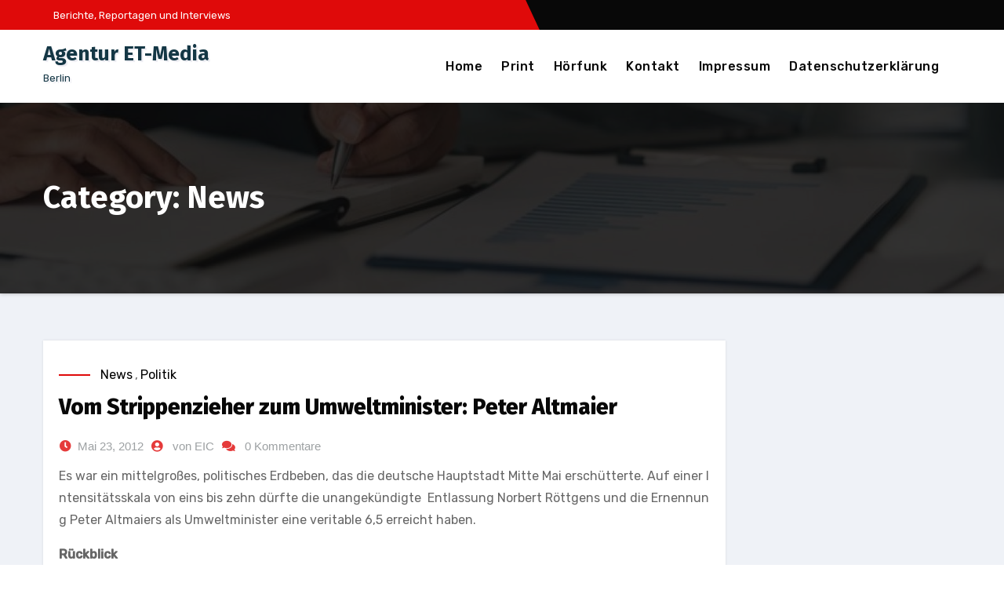

--- FILE ---
content_type: text/html; charset=UTF-8
request_url: https://et-media.de/category/news/
body_size: 20743
content:
<!DOCTYPE html>
<html lang="de">
<head>
<meta charset="UTF-8">
<meta name="viewport" content="width=device-width, initial-scale=1">
<link rel="profile" href="http://gmpg.org/xfn/11">
<meta http-equiv="x-ua-compatible" content="ie=edge">
<title>News &#8211; Agentur ET-Media</title>
<meta name='robots' content='max-image-preview:large' />
<link rel="alternate" type="application/rss+xml" title="Agentur ET-Media &raquo; Feed" href="https://et-media.de/feed/" />
<link rel="alternate" type="application/rss+xml" title="Agentur ET-Media &raquo; Kommentar-Feed" href="https://et-media.de/comments/feed/" />
<link rel="alternate" type="application/rss+xml" title="Agentur ET-Media &raquo; News Kategorie-Feed" href="https://et-media.de/category/news/feed/" />
<style id='wp-img-auto-sizes-contain-inline-css' type='text/css'>
img:is([sizes=auto i],[sizes^="auto," i]){contain-intrinsic-size:3000px 1500px}
/*# sourceURL=wp-img-auto-sizes-contain-inline-css */
</style>
<style id='wp-emoji-styles-inline-css' type='text/css'>

	img.wp-smiley, img.emoji {
		display: inline !important;
		border: none !important;
		box-shadow: none !important;
		height: 1em !important;
		width: 1em !important;
		margin: 0 0.07em !important;
		vertical-align: -0.1em !important;
		background: none !important;
		padding: 0 !important;
	}
/*# sourceURL=wp-emoji-styles-inline-css */
</style>
<style id='wp-block-library-inline-css' type='text/css'>
:root{--wp-block-synced-color:#7a00df;--wp-block-synced-color--rgb:122,0,223;--wp-bound-block-color:var(--wp-block-synced-color);--wp-editor-canvas-background:#ddd;--wp-admin-theme-color:#007cba;--wp-admin-theme-color--rgb:0,124,186;--wp-admin-theme-color-darker-10:#006ba1;--wp-admin-theme-color-darker-10--rgb:0,107,160.5;--wp-admin-theme-color-darker-20:#005a87;--wp-admin-theme-color-darker-20--rgb:0,90,135;--wp-admin-border-width-focus:2px}@media (min-resolution:192dpi){:root{--wp-admin-border-width-focus:1.5px}}.wp-element-button{cursor:pointer}:root .has-very-light-gray-background-color{background-color:#eee}:root .has-very-dark-gray-background-color{background-color:#313131}:root .has-very-light-gray-color{color:#eee}:root .has-very-dark-gray-color{color:#313131}:root .has-vivid-green-cyan-to-vivid-cyan-blue-gradient-background{background:linear-gradient(135deg,#00d084,#0693e3)}:root .has-purple-crush-gradient-background{background:linear-gradient(135deg,#34e2e4,#4721fb 50%,#ab1dfe)}:root .has-hazy-dawn-gradient-background{background:linear-gradient(135deg,#faaca8,#dad0ec)}:root .has-subdued-olive-gradient-background{background:linear-gradient(135deg,#fafae1,#67a671)}:root .has-atomic-cream-gradient-background{background:linear-gradient(135deg,#fdd79a,#004a59)}:root .has-nightshade-gradient-background{background:linear-gradient(135deg,#330968,#31cdcf)}:root .has-midnight-gradient-background{background:linear-gradient(135deg,#020381,#2874fc)}:root{--wp--preset--font-size--normal:16px;--wp--preset--font-size--huge:42px}.has-regular-font-size{font-size:1em}.has-larger-font-size{font-size:2.625em}.has-normal-font-size{font-size:var(--wp--preset--font-size--normal)}.has-huge-font-size{font-size:var(--wp--preset--font-size--huge)}.has-text-align-center{text-align:center}.has-text-align-left{text-align:left}.has-text-align-right{text-align:right}.has-fit-text{white-space:nowrap!important}#end-resizable-editor-section{display:none}.aligncenter{clear:both}.items-justified-left{justify-content:flex-start}.items-justified-center{justify-content:center}.items-justified-right{justify-content:flex-end}.items-justified-space-between{justify-content:space-between}.screen-reader-text{border:0;clip-path:inset(50%);height:1px;margin:-1px;overflow:hidden;padding:0;position:absolute;width:1px;word-wrap:normal!important}.screen-reader-text:focus{background-color:#ddd;clip-path:none;color:#444;display:block;font-size:1em;height:auto;left:5px;line-height:normal;padding:15px 23px 14px;text-decoration:none;top:5px;width:auto;z-index:100000}html :where(.has-border-color){border-style:solid}html :where([style*=border-top-color]){border-top-style:solid}html :where([style*=border-right-color]){border-right-style:solid}html :where([style*=border-bottom-color]){border-bottom-style:solid}html :where([style*=border-left-color]){border-left-style:solid}html :where([style*=border-width]){border-style:solid}html :where([style*=border-top-width]){border-top-style:solid}html :where([style*=border-right-width]){border-right-style:solid}html :where([style*=border-bottom-width]){border-bottom-style:solid}html :where([style*=border-left-width]){border-left-style:solid}html :where(img[class*=wp-image-]){height:auto;max-width:100%}:where(figure){margin:0 0 1em}html :where(.is-position-sticky){--wp-admin--admin-bar--position-offset:var(--wp-admin--admin-bar--height,0px)}@media screen and (max-width:600px){html :where(.is-position-sticky){--wp-admin--admin-bar--position-offset:0px}}

/*# sourceURL=wp-block-library-inline-css */
</style><style id='global-styles-inline-css' type='text/css'>
:root{--wp--preset--aspect-ratio--square: 1;--wp--preset--aspect-ratio--4-3: 4/3;--wp--preset--aspect-ratio--3-4: 3/4;--wp--preset--aspect-ratio--3-2: 3/2;--wp--preset--aspect-ratio--2-3: 2/3;--wp--preset--aspect-ratio--16-9: 16/9;--wp--preset--aspect-ratio--9-16: 9/16;--wp--preset--color--black: #000000;--wp--preset--color--cyan-bluish-gray: #abb8c3;--wp--preset--color--white: #ffffff;--wp--preset--color--pale-pink: #f78da7;--wp--preset--color--vivid-red: #cf2e2e;--wp--preset--color--luminous-vivid-orange: #ff6900;--wp--preset--color--luminous-vivid-amber: #fcb900;--wp--preset--color--light-green-cyan: #7bdcb5;--wp--preset--color--vivid-green-cyan: #00d084;--wp--preset--color--pale-cyan-blue: #8ed1fc;--wp--preset--color--vivid-cyan-blue: #0693e3;--wp--preset--color--vivid-purple: #9b51e0;--wp--preset--gradient--vivid-cyan-blue-to-vivid-purple: linear-gradient(135deg,rgb(6,147,227) 0%,rgb(155,81,224) 100%);--wp--preset--gradient--light-green-cyan-to-vivid-green-cyan: linear-gradient(135deg,rgb(122,220,180) 0%,rgb(0,208,130) 100%);--wp--preset--gradient--luminous-vivid-amber-to-luminous-vivid-orange: linear-gradient(135deg,rgb(252,185,0) 0%,rgb(255,105,0) 100%);--wp--preset--gradient--luminous-vivid-orange-to-vivid-red: linear-gradient(135deg,rgb(255,105,0) 0%,rgb(207,46,46) 100%);--wp--preset--gradient--very-light-gray-to-cyan-bluish-gray: linear-gradient(135deg,rgb(238,238,238) 0%,rgb(169,184,195) 100%);--wp--preset--gradient--cool-to-warm-spectrum: linear-gradient(135deg,rgb(74,234,220) 0%,rgb(151,120,209) 20%,rgb(207,42,186) 40%,rgb(238,44,130) 60%,rgb(251,105,98) 80%,rgb(254,248,76) 100%);--wp--preset--gradient--blush-light-purple: linear-gradient(135deg,rgb(255,206,236) 0%,rgb(152,150,240) 100%);--wp--preset--gradient--blush-bordeaux: linear-gradient(135deg,rgb(254,205,165) 0%,rgb(254,45,45) 50%,rgb(107,0,62) 100%);--wp--preset--gradient--luminous-dusk: linear-gradient(135deg,rgb(255,203,112) 0%,rgb(199,81,192) 50%,rgb(65,88,208) 100%);--wp--preset--gradient--pale-ocean: linear-gradient(135deg,rgb(255,245,203) 0%,rgb(182,227,212) 50%,rgb(51,167,181) 100%);--wp--preset--gradient--electric-grass: linear-gradient(135deg,rgb(202,248,128) 0%,rgb(113,206,126) 100%);--wp--preset--gradient--midnight: linear-gradient(135deg,rgb(2,3,129) 0%,rgb(40,116,252) 100%);--wp--preset--font-size--small: 13px;--wp--preset--font-size--medium: 20px;--wp--preset--font-size--large: 36px;--wp--preset--font-size--x-large: 42px;--wp--preset--spacing--20: 0.44rem;--wp--preset--spacing--30: 0.67rem;--wp--preset--spacing--40: 1rem;--wp--preset--spacing--50: 1.5rem;--wp--preset--spacing--60: 2.25rem;--wp--preset--spacing--70: 3.38rem;--wp--preset--spacing--80: 5.06rem;--wp--preset--shadow--natural: 6px 6px 9px rgba(0, 0, 0, 0.2);--wp--preset--shadow--deep: 12px 12px 50px rgba(0, 0, 0, 0.4);--wp--preset--shadow--sharp: 6px 6px 0px rgba(0, 0, 0, 0.2);--wp--preset--shadow--outlined: 6px 6px 0px -3px rgb(255, 255, 255), 6px 6px rgb(0, 0, 0);--wp--preset--shadow--crisp: 6px 6px 0px rgb(0, 0, 0);}:where(.is-layout-flex){gap: 0.5em;}:where(.is-layout-grid){gap: 0.5em;}body .is-layout-flex{display: flex;}.is-layout-flex{flex-wrap: wrap;align-items: center;}.is-layout-flex > :is(*, div){margin: 0;}body .is-layout-grid{display: grid;}.is-layout-grid > :is(*, div){margin: 0;}:where(.wp-block-columns.is-layout-flex){gap: 2em;}:where(.wp-block-columns.is-layout-grid){gap: 2em;}:where(.wp-block-post-template.is-layout-flex){gap: 1.25em;}:where(.wp-block-post-template.is-layout-grid){gap: 1.25em;}.has-black-color{color: var(--wp--preset--color--black) !important;}.has-cyan-bluish-gray-color{color: var(--wp--preset--color--cyan-bluish-gray) !important;}.has-white-color{color: var(--wp--preset--color--white) !important;}.has-pale-pink-color{color: var(--wp--preset--color--pale-pink) !important;}.has-vivid-red-color{color: var(--wp--preset--color--vivid-red) !important;}.has-luminous-vivid-orange-color{color: var(--wp--preset--color--luminous-vivid-orange) !important;}.has-luminous-vivid-amber-color{color: var(--wp--preset--color--luminous-vivid-amber) !important;}.has-light-green-cyan-color{color: var(--wp--preset--color--light-green-cyan) !important;}.has-vivid-green-cyan-color{color: var(--wp--preset--color--vivid-green-cyan) !important;}.has-pale-cyan-blue-color{color: var(--wp--preset--color--pale-cyan-blue) !important;}.has-vivid-cyan-blue-color{color: var(--wp--preset--color--vivid-cyan-blue) !important;}.has-vivid-purple-color{color: var(--wp--preset--color--vivid-purple) !important;}.has-black-background-color{background-color: var(--wp--preset--color--black) !important;}.has-cyan-bluish-gray-background-color{background-color: var(--wp--preset--color--cyan-bluish-gray) !important;}.has-white-background-color{background-color: var(--wp--preset--color--white) !important;}.has-pale-pink-background-color{background-color: var(--wp--preset--color--pale-pink) !important;}.has-vivid-red-background-color{background-color: var(--wp--preset--color--vivid-red) !important;}.has-luminous-vivid-orange-background-color{background-color: var(--wp--preset--color--luminous-vivid-orange) !important;}.has-luminous-vivid-amber-background-color{background-color: var(--wp--preset--color--luminous-vivid-amber) !important;}.has-light-green-cyan-background-color{background-color: var(--wp--preset--color--light-green-cyan) !important;}.has-vivid-green-cyan-background-color{background-color: var(--wp--preset--color--vivid-green-cyan) !important;}.has-pale-cyan-blue-background-color{background-color: var(--wp--preset--color--pale-cyan-blue) !important;}.has-vivid-cyan-blue-background-color{background-color: var(--wp--preset--color--vivid-cyan-blue) !important;}.has-vivid-purple-background-color{background-color: var(--wp--preset--color--vivid-purple) !important;}.has-black-border-color{border-color: var(--wp--preset--color--black) !important;}.has-cyan-bluish-gray-border-color{border-color: var(--wp--preset--color--cyan-bluish-gray) !important;}.has-white-border-color{border-color: var(--wp--preset--color--white) !important;}.has-pale-pink-border-color{border-color: var(--wp--preset--color--pale-pink) !important;}.has-vivid-red-border-color{border-color: var(--wp--preset--color--vivid-red) !important;}.has-luminous-vivid-orange-border-color{border-color: var(--wp--preset--color--luminous-vivid-orange) !important;}.has-luminous-vivid-amber-border-color{border-color: var(--wp--preset--color--luminous-vivid-amber) !important;}.has-light-green-cyan-border-color{border-color: var(--wp--preset--color--light-green-cyan) !important;}.has-vivid-green-cyan-border-color{border-color: var(--wp--preset--color--vivid-green-cyan) !important;}.has-pale-cyan-blue-border-color{border-color: var(--wp--preset--color--pale-cyan-blue) !important;}.has-vivid-cyan-blue-border-color{border-color: var(--wp--preset--color--vivid-cyan-blue) !important;}.has-vivid-purple-border-color{border-color: var(--wp--preset--color--vivid-purple) !important;}.has-vivid-cyan-blue-to-vivid-purple-gradient-background{background: var(--wp--preset--gradient--vivid-cyan-blue-to-vivid-purple) !important;}.has-light-green-cyan-to-vivid-green-cyan-gradient-background{background: var(--wp--preset--gradient--light-green-cyan-to-vivid-green-cyan) !important;}.has-luminous-vivid-amber-to-luminous-vivid-orange-gradient-background{background: var(--wp--preset--gradient--luminous-vivid-amber-to-luminous-vivid-orange) !important;}.has-luminous-vivid-orange-to-vivid-red-gradient-background{background: var(--wp--preset--gradient--luminous-vivid-orange-to-vivid-red) !important;}.has-very-light-gray-to-cyan-bluish-gray-gradient-background{background: var(--wp--preset--gradient--very-light-gray-to-cyan-bluish-gray) !important;}.has-cool-to-warm-spectrum-gradient-background{background: var(--wp--preset--gradient--cool-to-warm-spectrum) !important;}.has-blush-light-purple-gradient-background{background: var(--wp--preset--gradient--blush-light-purple) !important;}.has-blush-bordeaux-gradient-background{background: var(--wp--preset--gradient--blush-bordeaux) !important;}.has-luminous-dusk-gradient-background{background: var(--wp--preset--gradient--luminous-dusk) !important;}.has-pale-ocean-gradient-background{background: var(--wp--preset--gradient--pale-ocean) !important;}.has-electric-grass-gradient-background{background: var(--wp--preset--gradient--electric-grass) !important;}.has-midnight-gradient-background{background: var(--wp--preset--gradient--midnight) !important;}.has-small-font-size{font-size: var(--wp--preset--font-size--small) !important;}.has-medium-font-size{font-size: var(--wp--preset--font-size--medium) !important;}.has-large-font-size{font-size: var(--wp--preset--font-size--large) !important;}.has-x-large-font-size{font-size: var(--wp--preset--font-size--x-large) !important;}
/*# sourceURL=global-styles-inline-css */
</style>

<style id='classic-theme-styles-inline-css' type='text/css'>
/*! This file is auto-generated */
.wp-block-button__link{color:#fff;background-color:#32373c;border-radius:9999px;box-shadow:none;text-decoration:none;padding:calc(.667em + 2px) calc(1.333em + 2px);font-size:1.125em}.wp-block-file__button{background:#32373c;color:#fff;text-decoration:none}
/*# sourceURL=/wp-includes/css/classic-themes.min.css */
</style>
<link rel='stylesheet' id='ansar-import-css' href='https://et-media.de/wp-content/plugins/ansar-import/public/css/ansar-import-public.css?ver=2.1.0' type='text/css' media='all' />
<link rel='stylesheet' id='agencyup-fonts-css' href='https://et-media.de/wp-content/uploads/fonts/ae832011cd17ee0371e07eac66f4a1aa/font.css?v=1715640343' type='text/css' media='all' />
<link rel='stylesheet' id='bootstrap-css' href='https://et-media.de/wp-content/themes/agencyup/css/bootstrap.css?ver=6.9' type='text/css' media='all' />
<link rel='stylesheet' id='agencyup-style-css' href='https://et-media.de/wp-content/themes/agencyup/style.css?ver=6.9' type='text/css' media='all' />
<link rel='stylesheet' id='agencyup-default-css' href='https://et-media.de/wp-content/themes/agencyup/css/colors/default.css?ver=6.9' type='text/css' media='all' />
<link rel='stylesheet' id='smartmenus-css' href='https://et-media.de/wp-content/themes/agencyup/css/jquery.smartmenus.bootstrap.css?ver=6.9' type='text/css' media='all' />
<link rel='stylesheet' id='font-awesome-css-css' href='https://et-media.de/wp-content/themes/agencyup/css/all.css?ver=6.9' type='text/css' media='all' />
<script type="text/javascript" src="https://et-media.de/wp-includes/js/jquery/jquery.min.js?ver=3.7.1" id="jquery-core-js"></script>
<script type="text/javascript" src="https://et-media.de/wp-includes/js/jquery/jquery-migrate.min.js?ver=3.4.1" id="jquery-migrate-js"></script>
<script type="text/javascript" src="https://et-media.de/wp-content/plugins/ansar-import/public/js/ansar-import-public.js?ver=2.1.0" id="ansar-import-js"></script>
<script type="text/javascript" src="https://et-media.de/wp-content/themes/agencyup/js/navigation.js?ver=6.9" id="agencyup-navigation-js"></script>
<script type="text/javascript" src="https://et-media.de/wp-content/themes/agencyup/js/bootstrap.js?ver=6.9" id="bootstrap-js"></script>
<script type="text/javascript" src="https://et-media.de/wp-content/themes/agencyup/js/jquery.smartmenus.js?ver=6.9" id="smartmenus-js-js"></script>
<script type="text/javascript" src="https://et-media.de/wp-content/themes/agencyup/js/bootstrap-smartmenus.js?ver=6.9" id="bootstrap-smartmenus-js-js"></script>
<script type="text/javascript" src="https://et-media.de/wp-content/themes/agencyup/js/jquery.sticky.js?ver=6.9" id="sticky-js-js"></script>
<script type="text/javascript" src="https://et-media.de/wp-content/themes/agencyup/js/main.js?ver=6.9" id="agencyup-main-js-js"></script>
<link rel="https://api.w.org/" href="https://et-media.de/wp-json/" /><link rel="alternate" title="JSON" type="application/json" href="https://et-media.de/wp-json/wp/v2/categories/4" /><link rel="EditURI" type="application/rsd+xml" title="RSD" href="https://et-media.de/xmlrpc.php?rsd" />
<meta name="generator" content="WordPress 6.9" />
    <style type="text/css">
            body .site-title a,
        body .site-description {
            color: #143745;
        }
        .site-branding-text .site-title a {
			font-size: px;
		}

		@media only screen and (max-width: 640px) {
			.site-branding-text .site-title a {
				font-size: 40px;

			}
		}

		@media only screen and (max-width: 375px) {
			.site-branding-text .site-title a {
				font-size: 32px;

			}
		}

    		.wrapper { background-color: #eff2f7; }
    </style>
    <link rel="icon" href="https://et-media.de/wp-content/uploads/2015/11/cropped-ET-Logo-150x150.jpg" sizes="32x32" />
<link rel="icon" href="https://et-media.de/wp-content/uploads/2015/11/cropped-ET-Logo-300x300.jpg" sizes="192x192" />
<link rel="apple-touch-icon" href="https://et-media.de/wp-content/uploads/2015/11/cropped-ET-Logo-300x300.jpg" />
<meta name="msapplication-TileImage" content="https://et-media.de/wp-content/uploads/2015/11/cropped-ET-Logo-300x300.jpg" />
</head>
<body class="archive category category-news category-4 wp-embed-responsive wp-theme-agencyup" >
<a class="skip-link screen-reader-text" href="#content">
Zum Inhalt springen</a>
<div class="wrapper">
 <header class="bs-default">  
    <!--top-bar-->
    
      <div class="bs-head-detail hidden-xs hidden-sm">
      <div class="container">
        
        <div class="row align-items-center">
          <div class="col-md-6 col-xs-12">
                      <ul class="info-left">
                                    <li class="top-one"><a><i class="fas "></i> 
                    Berichte, Reportagen und Interviews</a>
                  </li>
                                    <li class="top-two"><a><i class="fas "></i>
                    </a>
                  </li>
              </ul>
      
          </div>
          <!--/col-md-6-->
          <div class="col-md-6 col-xs-12">
      <ul class="bs-social info-right">
            
            </ul>
          </div>
          <!--/col-md-6--> 
        </div>
      </div>
    </div>
    <!--/top-bar-->
    
      <div class="clearfix"></div>
    <!-- Main Menu Area-->
    <div class="bs-main-nav">
      <nav class="navbar navbar-expand-lg navbar-wp header-sticky">
          <div class="container mobi-menu"> 
           <!-- Logo image --> 
           <div class="navbar-header col-12">
            <div class="navbar-header-logo">
                                  <div class="site-branding-text navbar-brand">
                                                  <p class="site-title"> 
                            <a href="https://et-media.de/" rel="home">
                            Agentur ET-Media                            </a>
                          </p>
                                                        <p class="site-description">Berlin</p>
                          </div>
                                  <!-- navbar-toggle --> 
            </div>
            <!-- /Logo --> 
          <div class="desk-header d-flex pl-3 ml-auto my-2 my-lg-0 position-relative align-items-center">
                            <button type="button" class="navbar-toggler collapsed" data-toggle="collapse" data-target=".navbar-collapse">
              <span class="close fa fa-times"></span>
              <span class="navbar-toggler-icon"><i class="fas fa-bars"></i></span>
            </button>
            </div>
          </div>
        </div>
        <div class="container desk-menu">  
          <!-- Logo image -->  
           <div class="navbar-header"> 
            <div class="navbar-header-logo">
                                <div class="site-branding-text navbar-brand">
                                                  <p class="site-title"> 
                            <a href="https://et-media.de/" rel="home">
                            Agentur ET-Media                            </a>
                          </p>
                                                <p class="site-description">Berlin</p>
                    </div>
                      </div>
          </div>
          <!-- /Logo -->
          <!-- /navbar-toggle --> 
          <!-- Navigation -->
           <div class="collapse navbar-collapse">
           <ul class="nav navbar-nav ml-auto "><li class="nav-item menu-item "><a class="nav-link " href="https://et-media.de/" title="Home">Home</a></li><li class="nav-item menu-item page_item dropdown page-item-15"><a class="nav-link" href="https://et-media.de/print-horfunk/">Print</a></li><li class="nav-item menu-item page_item dropdown page-item-292"><a class="nav-link" href="https://et-media.de/horfunk/">Hörfunk</a></li><li class="nav-item menu-item page_item dropdown page-item-40"><a class="nav-link" href="https://et-media.de/kontakt/">Kontakt</a></li><li class="nav-item menu-item page_item dropdown page-item-7"><a class="nav-link" href="https://et-media.de/impressum/">Impressum</a></li><li class="nav-item menu-item page_item dropdown page-item-525"><a class="nav-link" href="https://et-media.de/datenschutzerklaerung/">Datenschutzerklärung</a></li></ul>
          </div>
          <div class="desk-header d-flex pl-3 ml-auto my-2 my-lg-0 position-relative align-items-center">
                          </div>
        </div>
      </nav>
    </div>
    <!--/main Menu Area-->
  </header><!-- Breadcrumb -->
<div class="bs-breadcrumb-section" style='background-image: url("https://et-media.de/wp-content/uploads/2024/05/cropped-cropped-Berichte-3.jpeg");'>
  <div class="overlay">
    <div class="container">
      <div class="row">
        <div class="col-md-12">
          <div class="bs-breadcrumb-title">
            <div class="bs-breadcrumb-title"><h1 class="page-title">Category: News</h1></div>          </div>
        </div>
      </div>
    </div>
  </div>
</div>
<!-- /End Breadcrumb -->
<main id="content">
  <div class="container">
    <div class="row">
              <div class="col-lg-9 col-md-8">
      <div id="post-260" class="post-260 post type-post status-publish format-standard hentry category-news category-politik">
	<div class="bs-blog-post shd">
		<div class="bs-blog-thumb">
					</div>


		<article class="small"> 
						<div class="bs-blog-category">
								<a href="https://et-media.de/category/news/" rel="category tag">News</a>, <a href="https://et-media.de/category/politik/" rel="category tag">Politik</a>							</div>
						<h4 class="title"> <a href="https://et-media.de/der-tag-an-dem-peter-altmaier-umweltminister-wurde/" title="Permalink to: Vom Strippenzieher zum Umweltminister: Peter Altmaier">
			Vom Strippenzieher zum Umweltminister: Peter Altmaier</a>
			</h4>	
						<div class="bs-blog-meta">
				<span class="bs-blog-date"><a href="https://et-media.de/2012/05/">
				Mai 23, 2012</a></span>
				<span class="bs-author">
				<a class="bs-icon" href="https://et-media.de/author/eic/"> von					EIC				</a>
				</span>
				<span class="comments-link">
					<a href="https://et-media.de/der-tag-an-dem-peter-altmaier-umweltminister-wurde/#respond">0 Kommentare</a>
				</span>
							</div>	
    		<p>Es war ein mittelgroßes, politisches Erdbeben, das die deutsche Hauptstadt Mitte Mai erschütterte. Auf einer Intensitätsskala von eins bis zehn dürfte die unangekündigte  Entlassung Norbert Röttgens und die Ernennung Peter Altmaiers als Umweltminister eine veritable 6,5 erreicht haben.</p>
<p><strong>Rückblick</strong></p>
<p>Dabei begann die Woche zunächst wie so viele im politischen Berlin: Während der Bundestag eine sitzungsfreie Woche einlegte, empfing Bundeskanzlerin Angela Merkel am Dienstagabend den neugewählten französischen Präsidenten Hollande. Am Mittwochmorgen folgte um halb zehn die turnusmäßige Kabinettssitzung im</p>
<p> Kanzleramt. Pünktlich um zwölf Uhr traf Merkel dann an gleicher Stelle auf den afghanischen Staatspräsidenten Hamid Karsai. Bis dahin ist er das Topereignis der Hauptstadt an diesem Tag: Die massive Polizeipräsenz zwischen dem Kanzleramt und dem Hotel Adlon am Brandenburger Tor ist unübersehbar. Großzügig dimensionierte</p>
<figure id="attachment_270" aria-describedby="caption-attachment-270" style="width: 300px" class="wp-caption alignleft"><a href="https://et-media.de/wp-content/uploads/2012/06/Karsai_Merkel_ET-Media.jpg"><img fetchpriority="high" decoding="async" class="size-medium wp-image-270" title="Als Bundeskanzlerin Merkel am Mittag den afghanischen Präsidenten Karsai empfängt, hat sie Norbert Röttgens Ende als Umweltminister längst bestimmt, (c) ET-Media, Wagner" src="https://et-media.de/wp-content/uploads/2012/06/Karsai_Merkel_ET-Media-300x173.jpg" alt="Als Bundeskanzlerin Merkel am Mittag den afghanischen Präsidenten Karsai empfängt, hat sie Norbert Röttgens Ende als Umweltminister längst bestimmt, (c) ET-Media, Wagner" width="300" height="173" srcset="https://et-media.de/wp-content/uploads/2012/06/Karsai_Merkel_ET-Media-300x173.jpg 300w, https://et-media.de/wp-content/uploads/2012/06/Karsai_Merkel_ET-Media-768x443.jpg 768w, https://et-media.de/wp-content/uploads/2012/06/Karsai_Merkel_ET-Media.jpg 900w" sizes="(max-width: 300px) 100vw, 300px" /></a><figcaption id="caption-attachment-270" class="wp-caption-text">Als Bundeskanzlerin Merkel am Mittag den afghanischen Präsidenten Karsai empfängt, hat sie Norbert Röttgens Ende als Umweltminister längst bestimmt, (c) ET-Media, Wagner</figcaption></figure>
<p>Polizeiabsperrungen halten Neugierige und potentielle Attentäter von Präsident Karsai fern. In der Luft kreist ein Polizeihubschrauber, der die Fahrzeugkolonne vom Kanzleramt zum Hotel Adlon begleitet. Immerhin eine Strecke von ganzen 1200 Metern, die die gepanzerten Fahrzeuge inklusive Delegation und Begleitpresse zu absolvieren haben.</p>
<p>Während Präsident Karsai im Adlon mit Außenminister Westerwelle und Entwicklungsminister Niebel spricht, erhalten die akkreditierten Journalisten der Hauptstadtpresse um 15:28 Uhr eine SMS: „16:30 Uhr Statement BKin Merkel, BKamt Blaue Wand, Einlass ab 15:45 Uhr“ steht da zu lesen. Zugegeben, kurzfristige Terminierungen von Presseansprachen kommen im politischen Berlin immer wieder vor. Die Ankündigung einer Pressekonferenz eine gute dreiviertel Stunde vor dem Start ist dann allerdings doch eher selten. Zuletzt war die Präsentation des Kandidaten Gauck für die Bundespräsidentenwahl Ende Februar ähnlich knapp terminiert. Die ersten Journalisten und Kameraleute verlassen stante pede das Adlon, brechen die Dokumentation des Karsai-Besuchs in Deutschland an dieser Stelle ab. „Was will die Kanzlerin uns wohl sagen?“ rätseln einige. Andere sagen nur drei Worte „Rücktritt Röttgen, oder?“.</p>
<p><strong>Peter Altmaier ist der neue Mann im Umweltministerium</strong></p>
<p>Und so ist es, fast jedenfalls. Die Kanzlerin erklärt in einer rekordverdächtigen Redezeit von nur einer Minute und 37 Sekunden die Karriere Röttgens als Umweltminister für beendet. Sie selbst begehrte offenbar Röttgens Entbindung von dessen Aufgaben und hatte diese bereits am Vormittag dem Bundespräsidenten vorgeschlagen. Von einem klassischen Rücktritt des ehemaligen Kandidaten für das Amt des NRW-Ministerpräsidenten keine Spur. Der Dank an den Rheinländer Röttgen beschränkt sich auf  knappe drei Sätze. Dann fährt Merkel fort, das Bundesumweltministerium spiele eine wichtige Rolle bei der Umsetzung der Energiewende und diese erfordere noch große Anstrengungen. Daher schlägt die Bundeskanzlerin den Ersten Parlamentarischen Geschäftsführer der CDU/CSU, Peter Altmaier, als neuen Bundesumweltminister vor. Man kenne sich lange und schätze sich. Dann verlässt Merkel das Rednerpult vor der „Blauen Wand“.</p>
<p>Mit dem Ende der Pressekonferenz setzt sich die Personalie Röttgen-Altmaier auf Platz 1 der Prioritätenliste der Nachrichten an diesem Mittwoch. Mit dem „Neuen“, Peter Altmaier, hebt Bundeskanzlerin Angela Merkel einen Mann in das Ministeramt, der sowohl fraktions- und parteiintern, aber auch weit darüber hinaus ein hohes Ansehen genießt. Altmaier gilt in Berlin als ebenso klassischer wie erfolgreicher Strippenzieher und Mehrheitenbeschaffer. Er ist es, der im Vorfeld der Abstimmungen über den Euro-Rettungsschirm Unions-Abweichler in seine groß dimensionierte Charlottenburger Wohnung einlud, bekochte und dabei durchaus kulinarisch sowie offenbar auch inhaltlich überzeugen konnte.</p>
<p>Vor Mikrofonen und den bisweilen auftretenden, insistierenden Nachfragen einiger Berliner Journalisten hat Altmaier keine Scheu oder gar Angst. Im Gegenteil: Nach Röttgens Wahl-Debakel war er das einzige, politische Schwergewicht, dass das Konrad-Adenauer-Haus der CDU am Montagmorgen durch den Vordereingang betrat, anstatt sich im Auto an den Journalisten vorbei in die Garage der CDU-Parteizentrale fahren zu lassen. Mehr noch: Der Merkel-Vertraute strampelte an diesem Tag sogar mit dem Fahrrad zur Präsidiumssitzung. Eine Vorahnung oder wusste Altmaier zu diesem Zeitpunkt längst, dass er der neue Mann im Bundesumweltministerium werden würde?</p>
<p>Der Saarländer Altmaier war als gelernter Volljurist Justiziar der Fraktion, außerdem Parlamentarischer Staatssekretär unter dem damaligen Innenminister Wolfgang Schäuble. Zuvor arbeitete Altmaier mehrere Jahre für die Europäische Kommission in Brüssel. Seine Aufgaben als Umweltminister liegen ab jetzt vor allem beim Topthema „Energiewende“ und in der Suche nach einem geeigneten Atommüllendlager. Gleichzeitig wird Altmaier sich auch um die Solarenergie kümmern müssen.</p>
<p>Mit den „grünen“ Themen sammelte der 53-jährige schon vor Jahren intensive Erfahrungen und sammelte gute Kontakte. So gehörte er zur so genannten „Pizza.Connection“, einem schwarz-grünen Gesprächskreis junger Abgeordneter, der sich in den 90er Jahren regelmäßig im italienischen Restaurant „Sassella“ in Bonn traf. Cem Özdemir und Volker Beck waren genauso wie Hermann Gröhe und auch Norbert Röttgen Mitglied der Gruppierung.</p>
<p>Viel Zeit, die anstehenden Probleme der Umwelt anzugehen hat der neue Minister Altmaier jetzt nicht mehr: Bis zur Bundestagswahl m Herbst 2013 sind es noch knapp 17 Monate.</p>
<p>Welche Themen und Projekte Peter Altmaier als Minister ab sofort auch anpacken oder abschließen wird: Die Bürger und insbesondere die Netzgemeinde werden wohl sehr unmittelbar davon erfahren. Altmaier schätzt den Kurznachrichtendienst „Twitter“ und nutzt ihn ausgiebig. Die Anzahl seiner abgesetzten Nachrichten (sog. „Tweets“) ist hoch und hält die Politikinteressierten ständig auf dem Laufenden.</p>
<p><strong>Auch nach zwei Wochen im Amt: Gute Laune trotz Terminstress</strong></p>
<p>Daran hat sich bis heute, genau zwei Wochen nach dem Amtsantritt Altmaiers im Umweltministerium in der Stresemannstraße 128-130 in Berlin nichts geändert. Der Terminkalender des neuen Ministers ist voll, die Anzahl der Medienanfragen nach Interviews, Gesprächen und dergleichen mehr hat die Grenze der Dreistelligkeit längst überschritten. Und der 53-jährige Saarländer eilt in professioneller Effizienz – aber dennoch gut gelaunt – von Termin zu Termin. Es ist die „Woche der Umwelt“, das bedeutet: Dienstagmorgen um 10 Uhr hält Altmaier im Wirtschaftsministerium des Kabinettskollegen Rösler eine Rede zur „Integration der erneuerbaren Energien“. Um 11 Uhr nimmt der neue Minister im Schloss Bellevue an der Eröffnung der inzwischen 4. Woche der Umwelt durch den Bundespräsidenten Gauck teil. Anschließend um 11:30 Uhr folgt ein Rundgang durch das Ausstellungsgelände im Schlossgarten. Dieser nimmt mehr Zeit in Anspruch als ursprünglich gedacht.</p>
<p>Zum nächsten Termin, der Jahrestagung und Preisverleihung des „Bundesdeutschen</p>
<figure id="attachment_269" aria-describedby="caption-attachment-269" style="width: 300px" class="wp-caption alignright"><a href="https://et-media.de/wp-content/uploads/2012/06/Altmaier_Hippo_ET_Media_k.jpg"><img decoding="async" class="size-medium wp-image-269" title="Peter Altmaier; Hippo Geschenk (c) ET-Media, Wagner" src="https://et-media.de/wp-content/uploads/2012/06/Altmaier_Hippo_ET_Media_k-300x196.jpg" alt="&quot;Das erste Mal, dass ein Hippo einen Hippo bekommt&quot; - Peter Altmaier über sein Geschenk des B.A.U.M. e.V., (c) ET-Media, Wagner" width="300" height="196" srcset="https://et-media.de/wp-content/uploads/2012/06/Altmaier_Hippo_ET_Media_k-300x196.jpg 300w, https://et-media.de/wp-content/uploads/2012/06/Altmaier_Hippo_ET_Media_k-768x502.jpg 768w, https://et-media.de/wp-content/uploads/2012/06/Altmaier_Hippo_ET_Media_k.jpg 900w" sizes="(max-width: 300px) 100vw, 300px" /></a><figcaption id="caption-attachment-269" class="wp-caption-text">&#8222;Das erste Mal, dass ein Hippo einen Hippo bekommt&#8220; &#8211; Peter Altmaier über sein Geschenk des B.A.U.M. e.V., (c) ET-Media, Wagner</figcaption></figure>
<p>Arbeitskreises für Umweltbewusstes Management“ (B.A.U.M. e.V.) kommt Altmaier daher etwas zu spät. Die anwesenden Gäste, die die Haupstadtrepräsentanz der Deutschen Telekom als Tagungsort ausgewählt haben, sehen es dem Minister nach. Der Saarländer tritt auf, sprüht quasi vor guter Laune. Es macht Spaß, ihm zuzuhören. Er wolle der „Cheflobbyist der Energieeffizienz“ sein, sagt er. Als der B.A.U.M. e.V. dem Minister ein kleines Flusspferd, einen „Hippo“, überreicht , sagt er mit einer gehörigen Portion Selbstironie: „Das ist das erste Mal, dass ein Hippo einen Hippo bekommt“. Die Tatsache, dass Altmaier sich persönlich offenbar nicht zu Ernst nimmt, kommt beim Publikum des B.A.U.M e.V. gut an, es applaudiert und ist genauso erheitert wie Altmaier selbst über den Vergleich. Nach der Veranstaltung steht der Minister trotz aller Zeitknappheit durchaus noch ein paar Minuten für kurze, persönliche Gespräche zur Verfügung. Viele nehmen die Gelegenheit wahr, und tragen dem Minister ihre Wünsche zur Energiewende vor oder stellen Fragen und machen Fotos.</p>
<p>Und flugs geht es weiter zum nächsten Termin: „Meine Kanzlerin“ wie Peter Altmaier seine Kabinettschefin zu nennen pflegt, warte im Schloss Meseberg. Im Gästehaus der Bundesregierung nördlich von Berlin findet ab 15 Uhr das „3. Gespräch der Bundeskanzlerin mit den Sozialpartnern und Wissenschaftlern“ statt. Neben Merkel und Altmaier sind auch Wirtschaftsminister Rösler, DIHK-Präsident Driftmann und DGB-Chef Sommer im südlichen Brandenburg vor Ort. Von Ruhe oder gar Besinnlichkeit, die eine umfassende Einarbeitung in ein neues Politikressort üblicherweise erfordert, keine Spur. Dennoch: Zumindest bislang vermittelt Altmaier den Eindruck, Herr des Geschehens und die Ruhe selbst zu sein.</p>
<p>Frank M. Wagner<br />
Berlin</p>
		</article>
	</div>
</div><div id="post-199" class="post-199 post type-post status-publish format-standard hentry category-featured category-news category-zeitgeist-kultur">
	<div class="bs-blog-post shd">
		<div class="bs-blog-thumb">
					</div>


		<article class="small"> 
						<div class="bs-blog-category">
								<a href="https://et-media.de/category/featured/" rel="category tag">Featured</a>, <a href="https://et-media.de/category/news/" rel="category tag">News</a>, <a href="https://et-media.de/category/zeitgeist-kultur/" rel="category tag">Zeitgeist / Kultur</a>							</div>
						<h4 class="title"> <a href="https://et-media.de/gottschalk-live-premiere-mit-werbeunterbrechungen-2/" title="Permalink to: „Gottschalk live“: Premiere mit Werbeunterbrechungen">
			„Gottschalk live“: Premiere mit Werbeunterbrechungen</a>
			</h4>	
						<div class="bs-blog-meta">
				<span class="bs-blog-date"><a href="https://et-media.de/2012/01/">
				Jan. 24, 2012</a></span>
				<span class="bs-author">
				<a class="bs-icon" href="https://et-media.de/author/eic/"> von					EIC				</a>
				</span>
				<span class="comments-link">
					<a href="https://et-media.de/gottschalk-live-premiere-mit-werbeunterbrechungen-2/#respond">0 Kommentare</a>
				</span>
							</div>	
    		<p><a href="https://et-media.de/wp-content/uploads/2012/01/A_Gottschalk_Premiere_ET-Media_Wagner.jpg"><img decoding="async" class="size-medium wp-image-203 alignleft" title="A_Gottschalk_Premiere_ET-Media_Wagner" src="https://et-media.de/wp-content/uploads/2012/01/A_Gottschalk_Premiere_ET-Media_Wagner-300x221.jpg" alt="" width="300" height="221" srcset="https://et-media.de/wp-content/uploads/2012/01/A_Gottschalk_Premiere_ET-Media_Wagner-300x221.jpg 300w, https://et-media.de/wp-content/uploads/2012/01/A_Gottschalk_Premiere_ET-Media_Wagner-768x566.jpg 768w, https://et-media.de/wp-content/uploads/2012/01/A_Gottschalk_Premiere_ET-Media_Wagner.jpg 800w" sizes="(max-width: 300px) 100vw, 300px" /></a>Berlin, 24. Januar 2012. Er ist wieder da: Nach seinem Abschied von „Wetten, dass…?“ feierte Moderator Thomas Gottschalk am Montagabend mit seinem neuen Format „Gottschalk Live“ in der ARD Premiere. Von Montag bis Donnerstag wird der Showmaster ab sofort täglich um 19:20 Uhr live vor die Kameras treten und die Zuschauer unterhalten. Ein halbe Stunde lang präsentiert der 61-jährige dann seine persönliche (halbe) „Happy Hour“ aus dem Studio im Berliner Humboldt Carré.</p>
<p>Dabei gibt er  in seiner Sendung „gewisse Garantien“, stellt der gebürtige Franke zu Beginn seiner Show klar: So sei „Gottschalk Live“ eine Wulff-freie halbe Stunde, auch über den EU-Rettungsschirm werde der Zuschauer bei ihm nichts erfahren. Ansonsten ist das neue Format inhaltlich durchaus breit aufgestellt. Unterschiedliche Themen aus Kultur, Entertainment, Wirtschaft, Politik und Zeitgeschehen bilden den Kern jeder Sendung. Entscheidend ist dabei, dass es sich um aktuelle News handelt, die Tagesgespräch sind, die Menschen bewegen oder zumindest Gottschalk selbst relevant erscheinen. Gäste gibt es, wer hätte anderes erwartet, natürlich auch: „Von Lady Gaga bis Angela Merkel steht seine Sendung jedem offen. Einzige Voraussetzung ist: Die Eingeladenen müssen etwas zu erzählen haben, was Moderator wie Publikum gleichermaßen interessiert und bewegt“, heißt es dazu in der Pressemappe. Eine Anforderung, die Multitalent Michael „Bully“ Herbig offenbar erfüllt. Der Komiker, Schauspieler und Produzent war gestern Abend der erste Gast in Gottschalks neuer Show und promotete hier unter anderem seinen neuen Film „Zettl“. Eine durchaus unterhaltsame halbe Stunde. Schnell wird klar: Die neue ARD-Vorabend-Show ist ein echter Gottschalk: Illustre Gäste, Schlagfertigkeit, gute Gags. So kennt man den Kulmbacher Moderator und so ein Auftreten erwartet das Publikum von der Showlegende auch.</p>
<p>Während der Sendung können die Zuschauer über die neuen Medien mit der Redaktion und dem Moderator in Kontakt treten: Gottschalk legt viel Wert auf Interaktivität via E-Mail und diverse Social-Media Kanäle.</p>
<p>Zur Premiere ebenfalls im Studio: UFA-Chef Wolf Bauer. Die UFA-Tochter Grundy Light Entertainment produziert die Show. Sichtlich gut gelaunt und offenbar sehr zufrieden steht der Film- und Fernseh-Produzent etwas abseits vom Medientrubel, der das Studio an diesem Abend mit unbarmherziger Härte heimsucht. Gleich mehrere Dutzend Fotografen rufen lautstark durcheinander, schlagen sich fast um das beste Bild. Es gibt durchaus PR-Termine beziehungsweise auch sogenannte „Fotocalls“ wie diesen, bei denen sich deutlich weniger Fotografen einfinden. Auch in Berlin. Bei „Gottschalk Live“ sind es gefühlte 100 Journalisten, die die ARD-Premiere begleiten wollen. Kein Wunder: Der Name zieht eben. Die Show auch. Etwas nervig muten jedoch die ständigen Werbeunterbrechungen an. Während der knapp 30 Minuten dauernden Show schneidet die Werbung den Protagonisten gleich drei Mal das Wort ab. Nicht nur bei vielen Zuschauern des Großstadtreviers, das bislang auf dem Sendeplatz lief, ruft diese Werbe-Frequenz doch ein wenig Befremden hervor. Dennoch gilt für „Gottschalk Live“: Zuschauer unterhalten, Premiere geglückt. Bitte mehr davon mit weniger commercial breaks.</p>
<p>Frank M. Wagner<br />
ET-Media, Berlin</p>
<p><strong>Update vom 18. April 2012:</strong><br />
Die Intendanten der Ard beenden die Sendung &#8222;Gottschalk live&#8220; zum 7. Juni 2012. Grund sei die geringe Publkumsresonanz, heißt es in einer heute veröffentlichten Presseerklärung.<br />
Die Ard-Vorsitzende Monika Piel lässt sich mit folgenden Worten zitieren: &#8222;Ich finde es schade, dass &#8222;Gottschalk Live&#8220; beim Publikum nicht den Zuspruch gefunden hat, den wir diesem Format alle gewünscht haben. Es war ein Experiment, auf das sich Thomas Gottschalk mit seiner ganzen Persönlichkeit eingelassen hat. Er ist mit uns gemeinsam das Wagnis für ein neues Sendekonzept für den Vorabend eingegangen. Wir werden nun in aller Ruhe gemeinsam über eine Zusammenarbeit in anderer Form nachdenken.&#8220;<br />
Entertainer Thomas Gottschalk erklärt: &#8222;Ich nehme diese Entscheidung der Intendanten mit Bedauern zur Kenntnis, habe aber volles Verständnis dafür. Es war uns von Anfang an klar, dass wir mit diesem Format ein Experiment gewagt haben und ich war mir des Risikos zu jeder<br />
Zeit bewusst. Über das Schicksal eines Fernsehmoderators entscheidet das Publikum und ich muss zur Kenntnis nehmen, dass es mir nicht gelungen ist, an diesem Programmplatz genügend Zuschauer zu begeistern. Trotzdem hat mir diese Erfahrung großen Spaß gemacht und ich danke der ARD, dass sie mir die Chance dazu gegeben hat.&#8220;</p>
		</article>
	</div>
</div><div id="post-177" class="post-177 post type-post status-publish format-standard has-post-thumbnail hentry category-news category-politik">
	<div class="bs-blog-post shd">
		<div class="bs-blog-thumb">
			<a  href="https://et-media.de/abbas-in-berlin/"><img width="800" height="533" src="https://et-media.de/wp-content/uploads/2012/01/BPr_Abbas_full_180112_ET-Media_Wagner.jpg" class="img-fluid wp-post-image" alt="" decoding="async" loading="lazy" srcset="https://et-media.de/wp-content/uploads/2012/01/BPr_Abbas_full_180112_ET-Media_Wagner.jpg 800w, https://et-media.de/wp-content/uploads/2012/01/BPr_Abbas_full_180112_ET-Media_Wagner-300x200.jpg 300w, https://et-media.de/wp-content/uploads/2012/01/BPr_Abbas_full_180112_ET-Media_Wagner-768x512.jpg 768w" sizes="auto, (max-width: 800px) 100vw, 800px" /></a>					</div>


		<article class="small"> 
						<div class="bs-blog-category">
								<a href="https://et-media.de/category/news/" rel="category tag">News</a>, <a href="https://et-media.de/category/politik/" rel="category tag">Politik</a>							</div>
						<h4 class="title"> <a href="https://et-media.de/abbas-in-berlin/" title="Permalink to: Abbas in Berlin">
			Abbas in Berlin</a>
			</h4>	
						<div class="bs-blog-meta">
				<span class="bs-blog-date"><a href="https://et-media.de/2012/01/">
				Jan. 22, 2012</a></span>
				<span class="bs-author">
				<a class="bs-icon" href="https://et-media.de/author/eic/"> von					EIC				</a>
				</span>
				<span class="comments-link">
					<a href="https://et-media.de/abbas-in-berlin/#respond">0 Kommentare</a>
				</span>
							</div>	
    		<p>Mittwoch, 18. Januar 2012: Der Präsident der Palästinensischen Autonomiebehörde, Mahmoud Abbas, ist am Mittag mit Bundespräsident Christian Wulff zusammengetroffen. Im Mittelpunkt der Gespräche im Schloss Bellevue stand der Nahostfriedensprozess.&nbsp;Dazu Wulff: &#8222;Deutschland unterstützt die Bemühungen des Nahostquartetts (&#8230;) <a href="https://et-media.de/abbas-in-berlin/#more-177" class="more-link">Mehr erfahren</a></p>
		</article>
	</div>
</div><div id="post-167" class="post-167 post type-post status-publish format-standard has-post-thumbnail hentry category-featured category-news category-politik">
	<div class="bs-blog-post shd">
		<div class="bs-blog-thumb">
			<a  href="https://et-media.de/bundesprasident-wulff-empfangt-sternsinger/"><img width="940" height="350" src="https://et-media.de/wp-content/uploads/2012/01/BPr_Wulff_060112-c-ET-Media_FMW.jpg" class="img-fluid wp-post-image" alt="Bundespräsident Wulff empfängt Sternsinger 2012" decoding="async" loading="lazy" srcset="https://et-media.de/wp-content/uploads/2012/01/BPr_Wulff_060112-c-ET-Media_FMW.jpg 940w, https://et-media.de/wp-content/uploads/2012/01/BPr_Wulff_060112-c-ET-Media_FMW-300x112.jpg 300w, https://et-media.de/wp-content/uploads/2012/01/BPr_Wulff_060112-c-ET-Media_FMW-768x286.jpg 768w" sizes="auto, (max-width: 940px) 100vw, 940px" /></a>					</div>


		<article class="small"> 
						<div class="bs-blog-category">
								<a href="https://et-media.de/category/featured/" rel="category tag">Featured</a>, <a href="https://et-media.de/category/news/" rel="category tag">News</a>, <a href="https://et-media.de/category/politik/" rel="category tag">Politik</a>							</div>
						<h4 class="title"> <a href="https://et-media.de/bundesprasident-wulff-empfangt-sternsinger/" title="Permalink to: Bundespräsident Wulff empfängt Sternsinger">
			Bundespräsident Wulff empfängt Sternsinger</a>
			</h4>	
						<div class="bs-blog-meta">
				<span class="bs-blog-date"><a href="https://et-media.de/2012/01/">
				Jan. 20, 2012</a></span>
				<span class="bs-author">
				<a class="bs-icon" href="https://et-media.de/author/eic/"> von					EIC				</a>
				</span>
				<span class="comments-link">
					<a href="https://et-media.de/bundesprasident-wulff-empfangt-sternsinger/#respond">0 Kommentare</a>
				</span>
							</div>	
    		<p>Business as usual</p>
<p>Berlin, 6. Januar 2012: Bundespräsident Christian Wulff hat&nbsp;heute 55 Sternsinger aus dem Bistum Essen empfangen.<br />
Gruppenfoto mit Präsident auf der Treppe des Schloss Bellvue.</p>
<p>&nbsp;</p>
<p style="text-align: center;"><a href="https://et-media.de/wp-content/uploads/2012/01/BPr_Wulff_060112-c-ET-Media_FMW.jpg"><img loading="lazy" decoding="async" class="aligncenter size-medium wp-image-166" title="BPr_Wulff_060112 (c) ET-Media_FMW" src="https://et-media.de/wp-content/uploads/2012/01/BPr_Wulff_060112-c-ET-Media_FMW-300x111.jpg" alt="Bundespräsident Wulff empfängt Sternsinger 2012" width="300" height="111"></a></p>
<p style="text-align: center;">(c) Foto: Frank M. Wagner/ET-Media, Berlin</p>
		</article>
	</div>
</div><div id="post-120" class="post-120 post type-post status-publish format-standard has-post-thumbnail hentry category-featured category-news">
	<div class="bs-blog-post shd">
		<div class="bs-blog-thumb">
			<a  href="https://et-media.de/papstbesuch-in-deutschland-2011/"><img width="1024" height="1024" src="https://et-media.de/wp-content/uploads/2011/12/A_1024_Papst_Tegel_1_c_Wagner_ET-Media_2011.jpg" class="img-fluid wp-post-image" alt="" decoding="async" loading="lazy" srcset="https://et-media.de/wp-content/uploads/2011/12/A_1024_Papst_Tegel_1_c_Wagner_ET-Media_2011.jpg 1024w, https://et-media.de/wp-content/uploads/2011/12/A_1024_Papst_Tegel_1_c_Wagner_ET-Media_2011-300x300.jpg 300w, https://et-media.de/wp-content/uploads/2011/12/A_1024_Papst_Tegel_1_c_Wagner_ET-Media_2011-150x150.jpg 150w, https://et-media.de/wp-content/uploads/2011/12/A_1024_Papst_Tegel_1_c_Wagner_ET-Media_2011-768x768.jpg 768w" sizes="auto, (max-width: 1024px) 100vw, 1024px" /></a>					</div>


		<article class="small"> 
						<div class="bs-blog-category">
								<a href="https://et-media.de/category/featured/" rel="category tag">Featured</a>, <a href="https://et-media.de/category/news/" rel="category tag">News</a>							</div>
						<h4 class="title"> <a href="https://et-media.de/papstbesuch-in-deutschland-2011/" title="Permalink to: Papstbesuch in Deutschland 2011">
			Papstbesuch in Deutschland 2011</a>
			</h4>	
						<div class="bs-blog-meta">
				<span class="bs-blog-date"><a href="https://et-media.de/2011/12/">
				Dez. 22, 2011</a></span>
				<span class="bs-author">
				<a class="bs-icon" href="https://et-media.de/author/eic/"> von					EIC				</a>
				</span>
				<span class="comments-link">
					<a href="https://et-media.de/papstbesuch-in-deutschland-2011/#respond">0 Kommentare</a>
				</span>
							</div>	
    		<p style="text-align: center;"><a href="https://et-media.de/wp-content/uploads/2011/12/A_1024_Papst_Tegel_1_c_Wagner_ET-Media_2011.jpg"><img loading="lazy" decoding="async" class="aligncenter size-full wp-image-139" title="Papstbesuch 2011" src="https://et-media.de/wp-content/uploads/2011/12/A_1024_Papst_Tegel_1_c_Wagner_ET-Media_2011.jpg" alt="" width="614" height="614" srcset="https://et-media.de/wp-content/uploads/2011/12/A_1024_Papst_Tegel_1_c_Wagner_ET-Media_2011.jpg 1024w, https://et-media.de/wp-content/uploads/2011/12/A_1024_Papst_Tegel_1_c_Wagner_ET-Media_2011-300x300.jpg 300w, https://et-media.de/wp-content/uploads/2011/12/A_1024_Papst_Tegel_1_c_Wagner_ET-Media_2011-150x150.jpg 150w, https://et-media.de/wp-content/uploads/2011/12/A_1024_Papst_Tegel_1_c_Wagner_ET-Media_2011-768x768.jpg 768w" sizes="auto, (max-width: 614px) 100vw, 614px" /></a></p>
<p style="text-align: center;">Papst Benedikt XIV, Bundeskanzlerin Angela Merkel und&nbsp;Bundespräsident Christian Wulff, (c) ET-Media</p>
<p style="text-align: center;">
<p style="text-align: center;"><a href="https://et-media.de/wp-content/uploads/2011/12/B_1024_Papst_Tegel_1_c_Wagner_ET-Media_2011.jpg"><img loading="lazy" decoding="async" class="aligncenter size-full wp-image-145" title="B_1024_Papst_Tegel_1_(c)_Wagner_ET-Media_2011" src="https://et-media.de/wp-content/uploads/2011/12/B_1024_Papst_Tegel_1_c_Wagner_ET-Media_2011.jpg" alt="" width="614" height="614" srcset="https://et-media.de/wp-content/uploads/2011/12/B_1024_Papst_Tegel_1_c_Wagner_ET-Media_2011.jpg 1024w, https://et-media.de/wp-content/uploads/2011/12/B_1024_Papst_Tegel_1_c_Wagner_ET-Media_2011-300x300.jpg 300w, https://et-media.de/wp-content/uploads/2011/12/B_1024_Papst_Tegel_1_c_Wagner_ET-Media_2011-150x150.jpg 150w, https://et-media.de/wp-content/uploads/2011/12/B_1024_Papst_Tegel_1_c_Wagner_ET-Media_2011-768x768.jpg 768w" sizes="auto, (max-width: 614px) 100vw, 614px" /></a></p>
<p style="text-align: center;">Papstbesuch in stürmischer Zeit:<br />
Bettina Wulff, Bundeskanzlerin Angela Merkel, Papst Benedikt XIV, Personenschutz und&nbsp;Bundespräsident<br />
Christian Wulff auf dem Roten Teppich in Richtung des Limousinen-Konvois, der den Papst von Tegel im<br />
nordwestlichen Teil der Hauptstadt&nbsp;zum Schloss Bellevue in Berlin-Mitte (Tiergarten) &nbsp;bringt (ca. 8 km).</p>
<p style="text-align: center;"><strong>Alle Fotos zur Landung des Papstes Benedikt XVI&nbsp;auf dem militärischen Teil des Flughafens<br />
Berlin Tegel (TXL): (c) Wagner, ET-Media, Berlin, alle Rechte vorbehalten.</strong></p>
<p>&nbsp;</p>
<p>&nbsp;</p>
		</article>
	</div>
</div><div id="post-117" class="post-117 post type-post status-publish format-standard has-post-thumbnail hentry category-featured category-news category-zeitgeist-kultur">
	<div class="bs-blog-post shd">
		<div class="bs-blog-thumb">
			<a  href="https://et-media.de/das-traumschiff-echte-familienunterhaltung/"><img width="940" height="350" src="https://et-media.de/wp-content/uploads/2011/12/2_940x350_MS_Deutschland-in-der-Hamburger-Hafencity-c-Wagner-ET-Media.jpg" class="img-fluid wp-post-image" alt="MS Deutschland im Sommer 2011" decoding="async" loading="lazy" srcset="https://et-media.de/wp-content/uploads/2011/12/2_940x350_MS_Deutschland-in-der-Hamburger-Hafencity-c-Wagner-ET-Media.jpg 940w, https://et-media.de/wp-content/uploads/2011/12/2_940x350_MS_Deutschland-in-der-Hamburger-Hafencity-c-Wagner-ET-Media-300x112.jpg 300w, https://et-media.de/wp-content/uploads/2011/12/2_940x350_MS_Deutschland-in-der-Hamburger-Hafencity-c-Wagner-ET-Media-768x286.jpg 768w" sizes="auto, (max-width: 940px) 100vw, 940px" /></a>					</div>


		<article class="small"> 
						<div class="bs-blog-category">
								<a href="https://et-media.de/category/featured/" rel="category tag">Featured</a>, <a href="https://et-media.de/category/news/" rel="category tag">News</a>, <a href="https://et-media.de/category/zeitgeist-kultur/" rel="category tag">Zeitgeist / Kultur</a>							</div>
						<h4 class="title"> <a href="https://et-media.de/das-traumschiff-echte-familienunterhaltung/" title="Permalink to: Das Traumschiff &#8211; echte Familienunterhaltung">
			Das Traumschiff &#8211; echte Familienunterhaltung</a>
			</h4>	
						<div class="bs-blog-meta">
				<span class="bs-blog-date"><a href="https://et-media.de/2011/12/">
				Dez. 21, 2011</a></span>
				<span class="bs-author">
				<a class="bs-icon" href="https://et-media.de/author/eic/"> von					EIC				</a>
				</span>
				<span class="comments-link">
					<a href="https://et-media.de/das-traumschiff-echte-familienunterhaltung/#respond">0 Kommentare</a>
				</span>
							</div>	
    		<p><a href="https://et-media.de/wp-content/uploads/2011/12/2_940x350_MS_Deutschland-in-der-Hamburger-Hafencity-c-Wagner-ET-Media.jpg"><img loading="lazy" decoding="async" class="size-medium wp-image-128 alignleft" title="2_940x350_MS_Deutschland in der Hamburger Hafencity (c) Wagner, ET-Media" src="https://et-media.de/wp-content/uploads/2011/12/2_940x350_MS_Deutschland-in-der-Hamburger-Hafencity-c-Wagner-ET-Media-300x111.jpg" alt="MS Deutschland im Sommer 2011" width="180" height="67" /></a>Wir schreiben das Jahr 1981. Ronald Reagan zieht ins Weiße Haus ein, der Unrechtsstaat DDR tituliert die BRD noch weitere acht Jahre lang als „Klassenfeind“ und die Bundesbürger zahlen für ihre drei öffentlich-rechtlichen TV-Programme eine GEZ-Gebühr von 13 DM. Der Stereoton war im deutschen Fernsehen zu dieser Zeit noch nicht eingeführt. Am 22. November jenes Jahres startete das ZDF mit der Reihe „Das Traumschiff“ eine mittlerweile 30 Jahre andauernde Erfolgsgeschichte. Das Reiseziel des luxuriösen Kreuzfahrtschiffes lag bereits in der ersten Folge in der attraktiven, sonnenverwöhnten Karibik. „Von diesem Tag an stand diese besondere und bis dahin unbekannte Form der Familienunterhaltung als Maßstab für die edle Art des Eskapismus und für den Quotenerfolg schlechthin“, sagt Thomas Bellut, Programmdirektor und designierter Intendant des ZDF. <a href="https://et-media.de/das-traumschiff-echte-familienunterhaltung/#more-117" class="more-link">Mehr erfahren</a></p>
		</article>
	</div>
</div><div id="post-114" class="post-114 post type-post status-publish format-standard hentry category-news category-politik">
	<div class="bs-blog-post shd">
		<div class="bs-blog-thumb">
					</div>


		<article class="small"> 
						<div class="bs-blog-category">
								<a href="https://et-media.de/category/news/" rel="category tag">News</a>, <a href="https://et-media.de/category/politik/" rel="category tag">Politik</a>							</div>
						<h4 class="title"> <a href="https://et-media.de/keine-hilfe-fur-griechenland-teil-2/" title="Permalink to: (K)eine Hilfe für Griechenland &#8211; Teil 2">
			(K)eine Hilfe für Griechenland &#8211; Teil 2</a>
			</h4>	
						<div class="bs-blog-meta">
				<span class="bs-blog-date"><a href="https://et-media.de/2011/12/">
				Dez. 21, 2011</a></span>
				<span class="bs-author">
				<a class="bs-icon" href="https://et-media.de/author/eic/"> von					EIC				</a>
				</span>
				<span class="comments-link">
					<a href="https://et-media.de/keine-hilfe-fur-griechenland-teil-2/#respond">0 Kommentare</a>
				</span>
							</div>	
    		<p>Berlin, 20. September 2011: Lesen Sie im zweiten Teil des Interviews, wie die Bundestagsabgeordneten Alex Funk (CDU) und Oliver Luksic (FDP) ein &#8222;Nein&#8220; im Rahmen der EFSF-Abstimmung bewerten und welche weiteren Rettungsmöglichkeiten den beiden Politikern vorschweben. <a href="https://et-media.de/keine-hilfe-fur-griechenland-teil-2/#more-114" class="more-link">Mehr erfahren</a></p>
		</article>
	</div>
</div><div id="post-111" class="post-111 post type-post status-publish format-standard hentry category-news category-politik">
	<div class="bs-blog-post shd">
		<div class="bs-blog-thumb">
					</div>


		<article class="small"> 
						<div class="bs-blog-category">
								<a href="https://et-media.de/category/news/" rel="category tag">News</a>, <a href="https://et-media.de/category/politik/" rel="category tag">Politik</a>							</div>
						<h4 class="title"> <a href="https://et-media.de/keine-hilfe-fur-griechenland-teil-1/" title="Permalink to: (K)eine Hilfe für Griechenland? &#8211; Teil 1">
			(K)eine Hilfe für Griechenland? &#8211; Teil 1</a>
			</h4>	
						<div class="bs-blog-meta">
				<span class="bs-blog-date"><a href="https://et-media.de/2011/12/">
				Dez. 21, 2011</a></span>
				<span class="bs-author">
				<a class="bs-icon" href="https://et-media.de/author/eic/"> von					EIC				</a>
				</span>
				<span class="comments-link">
					<a href="https://et-media.de/keine-hilfe-fur-griechenland-teil-1/#respond">0 Kommentare</a>
				</span>
							</div>	
    		<p>Berlin, 16. September 2011: In der kommenden Woche stimmt der Deutsche Bundestag über den erweiterten Euro-Rettungsschirm ab. Damit soll das Ausleihvolumen des ESFS von bislang 240 Milliarden Euro auf gut 440 Milliarden Euro angehoben werden. Dies würde eine Steigerung des deutschen Anteils an den Kreditbürgschaften von 123 Milliarden Euro auf 211 Milliarden Euro bedeuten. Nicht nur die Linke lehnt das Rettungspaket ab, auch Abgeordnete der Regierungsfraktionen von Union und FDP sehen die Abstimmung sehr kritisch: Lesen Sie im Doppelinterview mit den Abgeordneten Alex Funk (CDU) und Oliver Luksic (FDP), wieso Deutschland nicht für „zehn Jahre Party“ zahlen soll und welche Bedeutung „Insolvenzregeln für Staaten“ haben. <a href="https://et-media.de/keine-hilfe-fur-griechenland-teil-1/#more-111" class="more-link">Mehr erfahren</a></p>
		</article>
	</div>
</div><div id="post-108" class="post-108 post type-post status-publish format-standard hentry category-news category-wirtschaft">
	<div class="bs-blog-post shd">
		<div class="bs-blog-thumb">
					</div>


		<article class="small"> 
						<div class="bs-blog-category">
								<a href="https://et-media.de/category/news/" rel="category tag">News</a>, <a href="https://et-media.de/category/wirtschaft/" rel="category tag">Wirtschaft</a>							</div>
						<h4 class="title"> <a href="https://et-media.de/berliner-aufschwung-statt-sexy-armut-2/" title="Permalink to: Berliner Aufschwung statt &#8222;sexy&#8220; Armut">
			Berliner Aufschwung statt &#8222;sexy&#8220; Armut</a>
			</h4>	
						<div class="bs-blog-meta">
				<span class="bs-blog-date"><a href="https://et-media.de/2011/12/">
				Dez. 21, 2011</a></span>
				<span class="bs-author">
				<a class="bs-icon" href="https://et-media.de/author/eic/"> von					EIC				</a>
				</span>
				<span class="comments-link">
					<a href="https://et-media.de/berliner-aufschwung-statt-sexy-armut-2/#respond">0 Kommentare</a>
				</span>
							</div>	
    		<p>Gediegener Altbau, ruhige Einfamilienhäuser und zentral in Ku‘damm Nähe gelegen. Im Berliner Bezirk Charlottenburg-Wilmersdorf lässt es sich gut leben. Wer sich eine Wohnung in Ku‘damm-Nähe, im friedlichen Schmargendorf oder gar am Grunewald leistet, verdient meist gut, ist zwischen 40 und 60 Jahren alt und den diversen Wirtschaftskrisen „von der Schippe gesprungen.“ Hier wohnt das libertäre Bildungsbürgertum, hat der Politologe Richard Stöss herausgefunden. Potentielle Grün-Wähler, die erfolgsorientiert leben, Wert auf eine hohe Lebensqualität legen und durchaus Tendenzen zum Hedonismus haben. Die Wirtschaftskrise findet hier nur in den Zeitungen statt. Das sieht man.<img decoding="async" title="Weiterlesen..." src="https://www.etmedia.de/wp/wp-includes/js/tinymce/plugins/wordpress/img/trans.gif" alt="" /> <a href="https://et-media.de/berliner-aufschwung-statt-sexy-armut-2/#more-108" class="more-link">Mehr erfahren</a></p>
		</article>
	</div>
</div><div id="post-102" class="post-102 post type-post status-publish format-standard hentry category-news category-zeitgeist-kultur">
	<div class="bs-blog-post shd">
		<div class="bs-blog-thumb">
					</div>


		<article class="small"> 
						<div class="bs-blog-category">
								<a href="https://et-media.de/category/news/" rel="category tag">News</a>, <a href="https://et-media.de/category/zeitgeist-kultur/" rel="category tag">Zeitgeist / Kultur</a>							</div>
						<h4 class="title"> <a href="https://et-media.de/der-charme-der-horspiel-klassiker/" title="Permalink to: Der Charme der Hörspiel-Klassiker">
			Der Charme der Hörspiel-Klassiker</a>
			</h4>	
						<div class="bs-blog-meta">
				<span class="bs-blog-date"><a href="https://et-media.de/2011/12/">
				Dez. 21, 2011</a></span>
				<span class="bs-author">
				<a class="bs-icon" href="https://et-media.de/author/eic/"> von					EIC				</a>
				</span>
				<span class="comments-link">
					<a href="https://et-media.de/der-charme-der-horspiel-klassiker/#respond">0 Kommentare</a>
				</span>
							</div>	
    		<p>Berlin, 9. Dezember 2010: In den 1950er und 1960er Jahren waren Sie wahre Straßenfeger und begeisterten Erwachsene. Später in den 1970er und 1980er Jahren sorgten Sie dann vor allem für spannende Unterhaltung im Kinderzimmer &#8211; jenseits von TV und Videospielen: Die Rede ist von den Klassiker-Hörspielen um den Detektiv „Paul Temple“, den gewitzten Verbrecher „Dickie Dick Dickens“ oder die Geschichten von Jules Verne und Karl May. Sie fesselten Generationen von erwachsenen und auch jungen Hörern an die Lautsprecher der Radios, später dann an die der Schallplattenspieler und Kassettenrekorder. Und die Geschichten haben auch in Zeiten von Internet und Playstation nichts an Attraktivität eingebüßt. <a href="https://et-media.de/der-charme-der-horspiel-klassiker/#more-102" class="more-link">Mehr erfahren</a></p>
		</article>
	</div>
</div>        <div class="col d-flex text-center justify-content-center">
			
	<nav class="navigation pagination" aria-label="Seitennummerierung der Beiträge">
		<h2 class="screen-reader-text">Seitennummerierung der Beiträge</h2>
		<div class="nav-links"><span aria-current="page" class="page-numbers current">1</span>
<a class="page-numbers" href="https://et-media.de/category/news/page/2/">2</a>
<a class="next page-numbers" href="https://et-media.de/category/news/page/2/"><i class="fas fa-angle-right"></i></a></div>
	</nav>        </div>
      </div>
              <aside class="col-lg-3 col-md-4">
                  </aside>
          </div>
  </div>
</main>
<!--==================== AGENCYUP-FOOTER AREA ====================-->
  <footer> 
    <div class="overlay" style="background-color: ;">
  <!--Start agencyup-footer-widget-area-->
    <!--End agencyup-footer-widget-area-->
  <div class="bs-footer-copyright">
    <div class="container">
      <div class="row">
        <div class="col-md-12 text-center">
			<div class="site-info">
				<a href="https://de.wordpress.org/">
					Stolz präsentiert von WordPress				</a>
				<span class="sep"> | </span>
				Theme: Agencyup by <a href="https://themeansar.com/" rel="designer"> Themeansar</a>.		
			</div>
		</div>
                 </div>
    </div>
  </div>
  </div>
</footer>
</div>
<!-- Scroll To Top -->
<a href="#" class="bs_upscr"><i class="fas fa-angle-up"></i></a>
<!-- /Scroll To Top -->
<script type="speculationrules">
{"prefetch":[{"source":"document","where":{"and":[{"href_matches":"/*"},{"not":{"href_matches":["/wp-*.php","/wp-admin/*","/wp-content/uploads/*","/wp-content/*","/wp-content/plugins/*","/wp-content/themes/agencyup/*","/*\\?(.+)"]}},{"not":{"selector_matches":"a[rel~=\"nofollow\"]"}},{"not":{"selector_matches":".no-prefetch, .no-prefetch a"}}]},"eagerness":"conservative"}]}
</script>
	<script>
jQuery('a,input').bind('focus', function() {
   if(!jQuery(this).closest(".menu-item").length && ( jQuery(window).width() <= 992) ) {
	    jQuery('.navbar-collapse').removeClass('show');
	}})
</script>
	<script>
	/(trident|msie)/i.test(navigator.userAgent)&&document.getElementById&&window.addEventListener&&window.addEventListener("hashchange",function(){var t,e=location.hash.substring(1);/^[A-z0-9_-]+$/.test(e)&&(t=document.getElementById(e))&&(/^(?:a|select|input|button|textarea)$/i.test(t.tagName)||(t.tabIndex=-1),t.focus())},!1);
	</script>
	<script id="wp-emoji-settings" type="application/json">
{"baseUrl":"https://s.w.org/images/core/emoji/17.0.2/72x72/","ext":".png","svgUrl":"https://s.w.org/images/core/emoji/17.0.2/svg/","svgExt":".svg","source":{"concatemoji":"https://et-media.de/wp-includes/js/wp-emoji-release.min.js?ver=6.9"}}
</script>
<script type="module">
/* <![CDATA[ */
/*! This file is auto-generated */
const a=JSON.parse(document.getElementById("wp-emoji-settings").textContent),o=(window._wpemojiSettings=a,"wpEmojiSettingsSupports"),s=["flag","emoji"];function i(e){try{var t={supportTests:e,timestamp:(new Date).valueOf()};sessionStorage.setItem(o,JSON.stringify(t))}catch(e){}}function c(e,t,n){e.clearRect(0,0,e.canvas.width,e.canvas.height),e.fillText(t,0,0);t=new Uint32Array(e.getImageData(0,0,e.canvas.width,e.canvas.height).data);e.clearRect(0,0,e.canvas.width,e.canvas.height),e.fillText(n,0,0);const a=new Uint32Array(e.getImageData(0,0,e.canvas.width,e.canvas.height).data);return t.every((e,t)=>e===a[t])}function p(e,t){e.clearRect(0,0,e.canvas.width,e.canvas.height),e.fillText(t,0,0);var n=e.getImageData(16,16,1,1);for(let e=0;e<n.data.length;e++)if(0!==n.data[e])return!1;return!0}function u(e,t,n,a){switch(t){case"flag":return n(e,"\ud83c\udff3\ufe0f\u200d\u26a7\ufe0f","\ud83c\udff3\ufe0f\u200b\u26a7\ufe0f")?!1:!n(e,"\ud83c\udde8\ud83c\uddf6","\ud83c\udde8\u200b\ud83c\uddf6")&&!n(e,"\ud83c\udff4\udb40\udc67\udb40\udc62\udb40\udc65\udb40\udc6e\udb40\udc67\udb40\udc7f","\ud83c\udff4\u200b\udb40\udc67\u200b\udb40\udc62\u200b\udb40\udc65\u200b\udb40\udc6e\u200b\udb40\udc67\u200b\udb40\udc7f");case"emoji":return!a(e,"\ud83e\u1fac8")}return!1}function f(e,t,n,a){let r;const o=(r="undefined"!=typeof WorkerGlobalScope&&self instanceof WorkerGlobalScope?new OffscreenCanvas(300,150):document.createElement("canvas")).getContext("2d",{willReadFrequently:!0}),s=(o.textBaseline="top",o.font="600 32px Arial",{});return e.forEach(e=>{s[e]=t(o,e,n,a)}),s}function r(e){var t=document.createElement("script");t.src=e,t.defer=!0,document.head.appendChild(t)}a.supports={everything:!0,everythingExceptFlag:!0},new Promise(t=>{let n=function(){try{var e=JSON.parse(sessionStorage.getItem(o));if("object"==typeof e&&"number"==typeof e.timestamp&&(new Date).valueOf()<e.timestamp+604800&&"object"==typeof e.supportTests)return e.supportTests}catch(e){}return null}();if(!n){if("undefined"!=typeof Worker&&"undefined"!=typeof OffscreenCanvas&&"undefined"!=typeof URL&&URL.createObjectURL&&"undefined"!=typeof Blob)try{var e="postMessage("+f.toString()+"("+[JSON.stringify(s),u.toString(),c.toString(),p.toString()].join(",")+"));",a=new Blob([e],{type:"text/javascript"});const r=new Worker(URL.createObjectURL(a),{name:"wpTestEmojiSupports"});return void(r.onmessage=e=>{i(n=e.data),r.terminate(),t(n)})}catch(e){}i(n=f(s,u,c,p))}t(n)}).then(e=>{for(const n in e)a.supports[n]=e[n],a.supports.everything=a.supports.everything&&a.supports[n],"flag"!==n&&(a.supports.everythingExceptFlag=a.supports.everythingExceptFlag&&a.supports[n]);var t;a.supports.everythingExceptFlag=a.supports.everythingExceptFlag&&!a.supports.flag,a.supports.everything||((t=a.source||{}).concatemoji?r(t.concatemoji):t.wpemoji&&t.twemoji&&(r(t.twemoji),r(t.wpemoji)))});
//# sourceURL=https://et-media.de/wp-includes/js/wp-emoji-loader.min.js
/* ]]> */
</script>
</body>
</html>